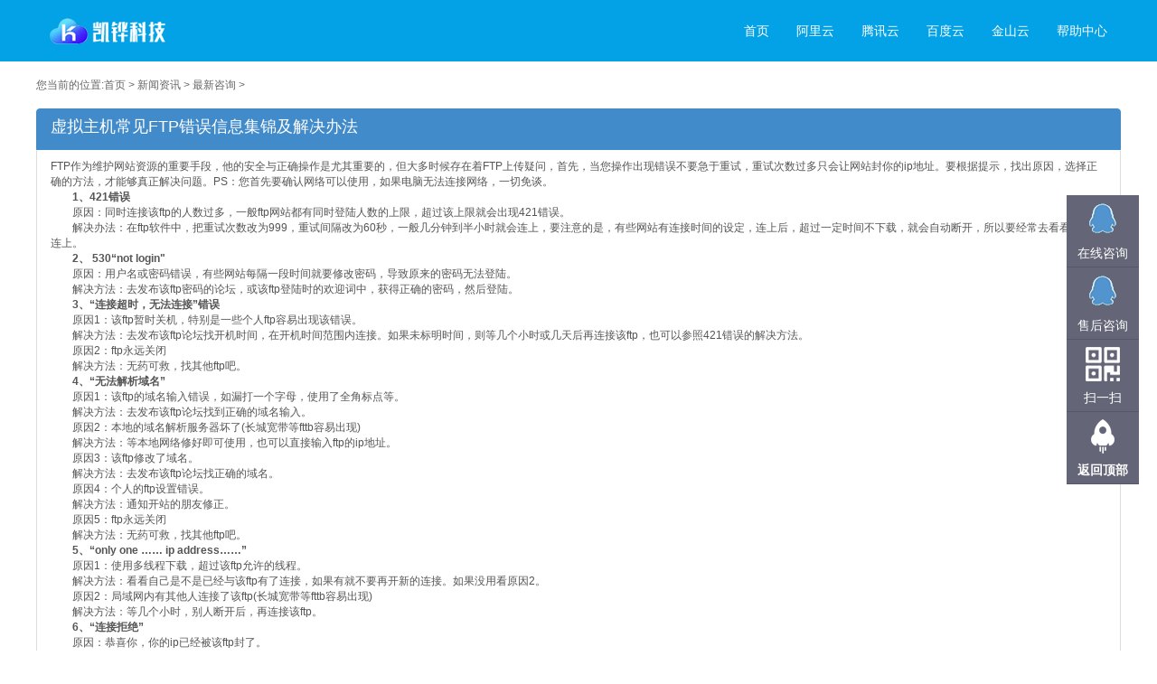

--- FILE ---
content_type: text/html
request_url: http://www.xindns.net.cn/show-9-816-1.html
body_size: 6755
content:
<!doctype html>
<html>
<head>
<meta charset="gbk">
<title>虚拟主机常见FTP错误信息集锦及解决办法 - 最新咨询 - 阿里云代理,腾讯云代理,华为云代理,百度云代理,天翼云代理,购买云服务器找凯铧互联</title>
<meta name="keywords" content="虚拟主机,FTP错误信息,Ftp上传,凯铧互联">
<meta name="description" content="虚拟主机常见FTP错误信息集锦及解决办法">


<link href="http://www.xindns.net.cn/statics/webcss/css/style.css" type="text/css" rel="stylesheet">
<link href="http://www.xindns.net.cn/statics/webcss/css/iconfont.css" type="text/css" rel="stylesheet">
<link href="http://www.xindns.net.cn/statics/webcss/css/page.css" type="text/css" rel="stylesheet">
<link href="http://www.xindns.net.cn/statics/webcss/css/bootstrap.min.css" rel="stylesheet" type="text/css" media="screen" />
<script src="http://www.xindns.net.cn/statics/webcss/js/jquery-1.9.1.min.js"></script>
<script>
$(function(){
	$('.nav li').hover(
		function(){
			$(this).find('.dropmenu').stop().slideDown()

		},
		function(){
			$(this).find('.dropmenu').stop().slideUp('fast')
	    }
    )
	$(window).scroll(function(){
		var scollT=$(this).scrollTop();
		if(scollT>$('.nav').height()){
				$('.nav').addClass('small')
				$('nav').addClass('fix');
				$('.dropmenu').addClass('small_dropmenu')
		}else{
				$('.nav').removeClass('small')
				$('nav').removeClass('fix');
				$('.dropmenu').removeClass('small_dropmenu')
		}
	})
/* */
	$('.pageBox').css('width',$('.pageBox>ul').width()+$('.pageBox>p').width())
	
	
/* */	
	$('.conditions span').click(function(){
		$(this).addClass('active').siblings().removeClass('active');	
	})
})

</script>
</head>

<body>
		<style>
		.cy_box{float:right; margin-left:40px'id='cy_box}
		.cy_box a{line-height:24px; margin-top:22px;border:1px solid #fff; border-radius:5px; margin-left:10px;}
		.small .cy_box a{ margin-top:10px;}
		/* pages */


.page{margin:15px 0; font-size:14px;float:left; width:98%;text-align: center; color:#6a6a6a;}
.page a { color:#383838; padding:0 10px;border: 1px solid #d9d9d9; margin:0 2px; background: #fff;}
.page *{ position:relative; border-radius:4px;display:inline-block; _zoom:1;_display:inline;vertical-align:middle;line-height:28px;height:28px;padding-bottom:1px; }
.page .bg{ font-weight: normal; margin:0 5px;}
.disabled{padding:0 10px;border: 1px solid #d5d5d5;color:#fff; background:#b1b1b1;}
.page .current { padding:0 10px;border: 1px solid #d5d5d5; color:#383838; margin:0 2px;  }
	</style>
	
<style type="text/css">


a{ text-decoration:none;}

.floating_ck{position:fixed;right:20px;top:30%;}
.floating_ck dl dd{position:relative;width:80px;height:80px;background-color:#646577;border-bottom:solid 1px #555666;text-align:center;background-repeat:no-repeat;background-position:center 20%;cursor:pointer;}
.floating_ck dl dd:hover{background-color:#e40231;border-bottom:solid 1px #a40324;}
.floating_ck dl dd:hover .floating_left{display:block;}
.consult,.words{background-image:url(http://www.xindns.net.cn/statics/webcss/images/zxicon.png);}
.quote{background-image:url(http://www.xindns.net.cn/statics/webcss/images/kficon.png);}
.qrcord{background-image:url(http://www.xindns.net.cn/statics/webcss/images/erweima.png);}
.return{background-image:url(http://www.xindns.net.cn/statics/webcss/images/fanhui.png);}
.floating_ck dd span{color:#fff;display:block;padding-top:54px;}
.floating_left{position:absolute;left:-160px;top:0px;width:160px;height:80px;background-color:#e40231;border-bottom:solid 1px #a40324;display:none;}
.floating_left a{color:#fff;line-height:80px;}
.floating_ewm{height:260px;top:-180px;}
.floating_ewm i{background-image:url(http://www.xindns.net.cn/statics/webcss/images/qrcode.png) ;display:block;width:145px;height:145px;margin:auto;margin-top:7px;}
.floating_ewm p{color:#fff;margin-top:5px;}
.floating_ewm .qrcord_p01{font-size:12px;line-height:20px;}
.floating_ewm .qrcord_p02{font-size:18px;}

.kf{ width:114px; height:30px; background:url(http://www.xindns.net.cn/statics/webcss/images/kfqq_bg.png) no-repeat; display:inline-block; line-height:100px; overflow:hidden;}
.kf:hover{ width:114px; height:30px; background:url(http://www.xindns.net.cn/statics/webcss/images/kfqq_bg.png) no-repeat; background-position: 0px -32px; display:inline-block; line-height:100px; overflow:hidden;}
</style>
<script type="text/javascript" src="http://www.xindns.net.cn/statics/webcss/js/top.js"></script>	
	
	
	<nav style="background:#03a1e5;">     
    	<div class="nav clear">
        	<a href="http://www.xindns.net.cn/" class="logo"><img src="http://www.xindns.net.cn/statics/webcss/images/logo.png" style="height: 100%;"></a>
           <!-- <div class='cy_box'>
						<a href="####">登录</a>
		<a href="####">注册</a>	    </div>-->
            <ul class="clear">
              	<li>
                   <a href="http://www.xindns.net.cn/" title="网站首页">首页</a>
                    
                </li>
								                <li>
                    <a href="http://www.xindns.net.cn/aliyun/" title="阿里云">阿里云</a>
					                   <div class="dropmenu">
                    	<ol>
                            <li>
                                <h4>阿里云</h4>
                                <ul>				                                    <li><a href="http://www.xindns.net.cn/aliyun/fuwuqi/">阿里云服务器</a></li>
                                                                       <li><a href="http://www.xindns.net.cn/index.php?m=content&c=index&a=lists&catid=26">阿里云邮箱</a></li>
                                                                       <li><a href="http://www.xindns.net.cn/aliyun/cdn/">阿里云CDN</a></li>
                                                                       <li><a href="http://www.xindns.net.cn/index.php?m=content&c=index&a=lists&catid=38">阿里云虚拟主机</a></li>
                                                                       <li><a href="http://www.xindns.net.cn/index.php?m=content&c=index&a=lists&catid=39">阿里云数据库</a></li>
                                                                       <li><a href="http://www.xindns.net.cn/index.php?m=content&c=index&a=lists&catid=40">阿里云云存储</a></li>
                                                                       <li><a href="http://www.xindns.net.cn/aliyun/yundong/">阿里防黑客业务</a></li>
                                                                       <li><a href="http://www.xindns.net.cn/aliyun/ymzc/">域名注册</a></li>
                                                                   </ul>
                            </li>

                           
                          </ol>
                      </div>                 </li>
				                <li>
                    <a href="http://www.xindns.net.cn/tengxunyun/" title="腾讯云">腾讯云</a>
					                   <div class="dropmenu">
                    	<ol>
                            <li>
                                <h4>腾讯云</h4>
                                <ul>				                                    <li><a href="http://www.xindns.net.cn/tengxunyun/fuwuqi/">腾讯云关联</a></li>
                                                                       <li><a href="http://www.xindns.net.cn/tengxunyun/shujuku-tenxu/">腾讯云数据库</a></li>
                                                                       <li><a href="http://www.xindns.net.cn/tengxunyun/txfuwuqitx/">腾讯云服务器</a></li>
                                                                       <li><a href="http://www.xindns.net.cn/tengxunyun/txcdn/">腾讯云CDN</a></li>
                                                                   </ul>
                            </li>

                           
                          </ol>
                      </div>                 </li>
				                <li>
                    <a href="http://www.xindns.net.cn/baiduyun/" title="百度云">百度云</a>
					                   <div class="dropmenu">
                    	<ol>
                            <li>
                                <h4>百度云</h4>
                                <ul>				                                    <li><a href="http://www.xindns.net.cn/baiduyun/baidukongjian/">百度开放云服务器</a></li>
                                                                       <li><a href="http://www.xindns.net.cn/index.php?m=content&c=index&a=lists&catid=31">百度开放云BOS</a></li>
                                                                       <li><a href="http://www.xindns.net.cn/baiduyun/rds/">关系型数据库RDS</a></li>
                                                                       <li><a href="http://www.xindns.net.cn/baiduyun/bdxnzj/">百度云虚拟主机</a></li>
                                                                   </ul>
                            </li>

                           
                          </ol>
                      </div>                 </li>
				                <li>
                    <a href="http://www.xindns.net.cn/jinshanyun/" title="金山云">金山云</a>
					                </li>
				                <li>
                    <a href="http://www.xindns.net.cn/bzh/" title="帮助中心">帮助中心</a>
					                   <div class="dropmenu">
                    	<ol>
                            <li>
                                <h4>帮助中心</h4>
                                <ul>				                                    <li><a href="http://www.xindns.net.cn/bzh/yunhelp/">云  知  识  库</a></li>
                                                                       <li><a href="http://www.xindns.net.cn/bzh/tengx/">腾讯云服务器知识库</a></li>
                                                                       <li><a href="http://www.xindns.net.cn/bzh/bdcloud/">百度云开放云知识库</a></li>
                                                                       <li><a href="http://www.xindns.net.cn/xuji/">阿里云虚拟主机</a></li>
                                                                   </ul>
                            </li>

                           
                          </ol>
                      </div>                 </li>
				    			               
               
            </ul>
        </div>
        
    </nav><!-- 图标导航 -->
<section class="asdl_main">
    	<div class="asdl_main_wrap">
        <p class="posion">您当前的位置:<a href="http://www.xindns.net.cn/">首页</a> > <a href="http://www.xindns.net.cn/news/">新闻资讯</a> > <a href="http://www.xindns.net.cn/news/zxzx/">最新咨询</a> > </p>
            
          <div class="list-group">
    <a class="list-group-item active">
        <h4 class="list-group-item-heading">
           虚拟主机常见FTP错误信息集锦及解决办法</h4>
    </a><a class="list-group-item">
   
        <p class="list-group-item-text">
            </p><p style="line-height: normal; margin: 0px; font-family: Helvetica; font-stretch: normal">FTP作为维护网站资源的重要手段，他的安全与正确操作是尤其重要的，但大多时候存在着FTP上传疑问，首先，当您操作出现错误不要急于重试，重试次数过多只会让网站封你的ip地址。要根据提示，找出原因，选择正确的方法，才能够真正解决问题。PS：您首先要确认网络可以使用，如果电脑无法连接网络，一切免谈。</p>
<p style="line-height: normal; margin: 0px; font-family: Helvetica; font-stretch: normal"><strong>　　1、421错误</strong></p>
<p style="line-height: normal; margin: 0px; font-family: Helvetica; font-stretch: normal">　　原因：同时连接该ftp的人数过多，一般ftp网站都有同时登陆人数的上限，超过该上限就会出现421错误。</p>
<p style="line-height: normal; margin: 0px; font-family: Helvetica; font-stretch: normal">　　解决办法：在ftp软件中，把重试次数改为999，重试间隔改为60秒，一般几分钟到半小时就会连上，要注意的是，有些网站有连接时间的设定，连上后，超过一定时间不下载，就会自动断开，所以要经常去看看有没有连上。</p>
<p style="line-height: normal; margin: 0px; font-family: Helvetica; font-stretch: normal"><strong>　　2、 530&ldquo;not login&quot;</strong></p>
<p style="line-height: normal; margin: 0px; font-family: Helvetica; font-stretch: normal">　　原因：用户名或密码错误，有些网站每隔一段时间就要修改密码，导致原来的密码无法登陆。</p>
<p style="line-height: normal; margin: 0px; font-family: Helvetica; font-stretch: normal">　　解决方法：去发布该ftp密码的论坛，或该ftp登陆时的欢迎词中，获得正确的密码，然后登陆。</p>
<p style="line-height: normal; margin: 0px; font-family: Helvetica; font-stretch: normal"><strong>　　3、&ldquo;连接超时，无法连接&rdquo;错误</strong></p>
<p style="line-height: normal; margin: 0px; font-family: Helvetica; font-stretch: normal">　　原因1：该ftp暂时关机，特别是一些个人ftp容易出现该错误。</p>
<p style="line-height: normal; margin: 0px; font-family: Helvetica; font-stretch: normal">　　解决方法：去发布该ftp论坛找开机时间，在开机时间范围内连接。如果未标明时间，则等几个小时或几天后再连接该ftp，也可以参照421错误的解决方法。</p>
<p style="line-height: normal; margin: 0px; font-family: Helvetica; font-stretch: normal">　　原因2：ftp永远关闭</p>
<p style="line-height: normal; margin: 0px; font-family: Helvetica; font-stretch: normal">　　解决方法：无药可救，找其他ftp吧。</p>
<p style="line-height: normal; margin: 0px; font-family: Helvetica; font-stretch: normal"><strong>　　4、&ldquo;无法解析域名&rdquo;</strong></p>
<p style="line-height: normal; margin: 0px; font-family: Helvetica; font-stretch: normal">　　原因1：该ftp的域名输入错误，如漏打一个字母，使用了全角标点等。</p>
<p style="line-height: normal; margin: 0px; font-family: Helvetica; font-stretch: normal">　　解决方法：去发布该ftp论坛找到正确的域名输入。</p>
<p style="line-height: normal; margin: 0px; font-family: Helvetica; font-stretch: normal">　　原因2：本地的域名解析服务器坏了(长城宽带等fttb容易出现)</p>
<p style="line-height: normal; margin: 0px; font-family: Helvetica; font-stretch: normal">　　解决方法：等本地网络修好即可使用，也可以直接输入ftp的ip地址。</p>
<p style="line-height: normal; margin: 0px; font-family: Helvetica; font-stretch: normal">　　原因3：该ftp修改了域名。</p>
<p style="line-height: normal; margin: 0px; font-family: Helvetica; font-stretch: normal">　　解决方法：去发布该ftp论坛找正确的域名。</p>
<p style="line-height: normal; margin: 0px; font-family: Helvetica; font-stretch: normal">　　原因4：个人的ftp设置错误。</p>
<p style="line-height: normal; margin: 0px; font-family: Helvetica; font-stretch: normal">　　解决方法：通知开站的朋友修正。</p>
<p style="line-height: normal; margin: 0px; font-family: Helvetica; font-stretch: normal">　　原因5：ftp永远关闭</p>
<p style="line-height: normal; margin: 0px; font-family: Helvetica; font-stretch: normal">　　解决方法：无药可救，找其他ftp吧。</p>
<p style="line-height: normal; margin: 0px; font-family: Helvetica; font-stretch: normal"><strong>　　5、&ldquo;only one &hellip;&hellip; ip address&hellip;&hellip;&rdquo;</strong></p>
<p style="line-height: normal; margin: 0px; font-family: Helvetica; font-stretch: normal">　　原因1：使用多线程下载，超过该ftp允许的线程。</p>
<p style="line-height: normal; margin: 0px; font-family: Helvetica; font-stretch: normal">　　解决方法：看看自己是不是已经与该ftp有了连接，如果有就不要再开新的连接。如果没用看原因2。</p>
<p style="line-height: normal; margin: 0px; font-family: Helvetica; font-stretch: normal">　　原因2：局域网内有其他人连接了该ftp(长城宽带等fttb容易出现)</p>
<p style="line-height: normal; margin: 0px; font-family: Helvetica; font-stretch: normal">　　解决方法：等几个小时，别人断开后，再连接该ftp。</p>
<p style="line-height: normal; margin: 0px; font-family: Helvetica; font-stretch: normal"><strong>　　6、&ldquo;连接拒绝&rdquo;</strong></p>
<p style="line-height: normal; margin: 0px; font-family: Helvetica; font-stretch: normal">　　原因：恭喜你，你的ip已经被该ftp封了。</p>
<p style="line-height: normal; margin: 0px; font-family: Helvetica; font-stretch: normal">　　解决方法：等一段时间(由该ftp设定，半小时到一天不等)，才能连接该ftp。如果是随机获得ip地址的话，也可以断开网络，重播上网，前提是ip前三档不能完全一样。<br />
&nbsp;</p>
<p style="line-height: normal; margin: 0px; font-family: Helvetica; font-stretch: normal">　　以上总结了 Ftp上传中的常见错误,您可以对照错误解决您上传网站到空间中遇到的问题。<span style="font-family: 微软雅黑; color: rgb(51,51,51)"><span style="box-sizing: border-box">阿里云代理商凯铧互联提供阿里云服务器/企业邮箱等产品的代购服务，同样的品质，更多贴心的服务，更实惠的价格。 阿里云代理商凯铧互联会为您提供一对一专业全面的技术服务，同时还能为您提供阿里云其他产品购买的专属折扣优惠。通过凯铧互联购买可以获得折上折优惠！若您需要帮助可以直接联系我方客服，阿里云代理商凯铧互联专业技术团队为您提供全面便捷专业的7x24技术服务。 电话专线：136-5130-9831，QQ:3398234753。</span></span></p>
<p style="line-height: normal; margin: 0px; font-family: Helvetica; font-stretch: normal">&nbsp;</p>
<p style="box-sizing: border-box; padding-bottom: 0px; margin: 0px 0px 10px; padding-left: 0px; padding-right: 0px; font-family: yahei, 微软雅黑, arial, 宋体; color: rgb(51,51,51); padding-top: 0px"><span style="font-family: 微软雅黑"><span style="box-sizing: border-box"><span style="box-sizing: border-box; font-weight: 700">为什么选择我们：</span><span style="box-sizing: border-box">北京凯铧互联科技有限公司（简称凯铧互联）由多名前阿里云资深技术专家创立,核心员工来自阿里巴巴、腾讯等,作为阿里云,腾讯云百度云,金山云,华为云重要的合作伙伴,专注于为企业用户提供云计算及云计算的解决方案。总部设在北京,并在内蒙设有办事处。做为一家综合性方案商,凯铧互联向各行业用户提供基于云计算的各种解决方案。为用户获得优质服务的同时,秉承&quot;专业规划、周到服务&quot;的服务理念,根据用户的实际情况,充分考虑各种网络资源的特点及功效,为用户量身定做一套适合于其实际应用需求的网络应用方案。帮助用户利用互联网的力量展开新的营销方式,并大大缩短了项目实施周期,获得用户的一致好评。</span></span></span></p>
<p style="line-height: normal; margin: 0px; font-family: Helvetica; font-stretch: normal">&nbsp;</p>
</a>
    <p><br></p><p>[2019-02-14 08:27:11]</p>
        <p></p>
    

</div>

           
        </div>
        
    </section>
	<!-- 图标导航 end-->

      <footer>
    	<div class="footer_wrap">
        	<ol class="clear">
                <li>
                    	<h3>常见问题</h3>
                        <ul>	                                                            <li><a href="http://www.xindns.net.cn/bzh/yunhelp/" title="云  知  识  库">云  知  识  库</a></li>
                                                                                                                      <li><a href="http://www.xindns.net.cn/bzh/tengx/" title="腾讯云服务器知识库">腾讯云服务器知识库</a></li>
                                                                                                                      <li><a href="http://www.xindns.net.cn/bzh/bdcloud/" title="百度云开放云知识库">百度云开放云知识库</a></li>
                                                                                                                      <li><a href="http://www.xindns.net.cn/xuji/" title="阿里云虚拟主机">阿里云虚拟主机</a></li>
                                                          	                                                                                </ul>
                    </li><li>
                    	<h3>产品中心</h3>
                        <ul>
                                                            <li><a href="http://www.xindns.net.cn/aliyun/ymzc/">域名注册</a></li>
                                                            <li><a href="http://www.xindns.net.cn/index.php?m=content&c=index&a=lists&catid=38">虚拟主机</a></li>
                                                            <li><a href="http://www.xindns.net.cn/tengxunyun/">腾讯云</a></li>
                                                            <li><a href="http://www.xindns.net.cn/baiduyun/">百度云</a></li>
                                                            <li><a href="http://www.xindns.net.cn/jinshanyun/">金山云</a></li>
                                                                                </ul>
                    </li><li>
                    	<h3>关于我们</h3>
                        <ul>
                                                          	                                                            <li><a href="http://www.xindns.net.cn/about/gsjj/" title="公司简介">公司简介</a></li>
                                                                                                                      <li><a href="http://www.xindns.net.cn/about/fuwuxieyi/" title="我们的服务">我们的服务</a></li>
                                                                                                                      <li><a href="http://www.xindns.net.cn/about/lianxiwomen/" title="联系我们">联系我们</a></li>
                                                                                                                      <li><a href="http://www.xindns.net.cn/about/fukuanfangshi/" title="付款方式">付款方式</a></li>
                                                                                                                      <li><a href="http://www.xindns.net.cn/about/feedback/" title="在线反馈">在线反馈</a></li>
                                                          	                                                                                </ul>
                    </li><li>
                    	<h3>关注我们</h3>
                        <ul>
                                                                                        <li><img src="http://www.xindns.net.cn/statics/webcss/images/qrcode.png" style="width:100px;height: 100px;"></li>
                                                    </ul>
                    </li><li>
                    	<h3>联系我们</h3>
                        <ul>
                                                                                    	<li><i class="icon iconfont">&#xe622;</i>: 158-0160-3153 </li>
                                <li><i class="icon iconfont">&#xe61d;</i>: sales@alibjyun.com</li>
                                                    </ul>
                    </li>       </ol>
        </div>
    </footer>
    <section class="copyright">Copyright 阿里云代理,腾讯云代理,华为云代理,百度云代理,天翼云代理,购买云服务器找凯铧互联 All Rights Reserved.<br />

<h5 style="text-align: center">&nbsp; &nbsp; &nbsp; &nbsp; &nbsp; &nbsp; &nbsp; &nbsp; &nbsp;贵宾咨询专线：158-0160-3153 　　 &nbsp; 内蒙分公司经理：186-4746-6099</h5>
<div style="text-align: center"><span style="font-family: 微软雅黑">&nbsp;www.</span>xindns.net.cn<span style="font-family: 微软雅黑">&nbsp;北京凯铧互联科技有限公司 <strong>版权所有</strong>&nbsp;&nbsp;</span><span style="font-size: 12px;"><a href="http://www.xindns.net.cn/sitemap.html" style="font-size: 12px;"><span style="color:#ffffe0;">网站地图</span></a></span><span style="font-size: 12px; font-family: 微软雅黑;">&nbsp;&nbsp;</span><a href="https://beian.miit.gov.cn/#/Integrated/index" style="font-size: 12px;">京ICP备17005975号-14</a><span style="font-size: 12px;">&nbsp; &nbsp;&nbsp;</span></div>
<div style="text-align: center"><strong><span style="font-family: 微软雅黑">友情链接：<a href="http://www.bjkaihua.com" style="color:#000000" title="凯铧互联官网">凯铧互联官网</a>&nbsp;&nbsp;<a href="http://www.alibjyun.com" style="color:#000000" title="阿里云代理商">阿里云代理</a>&nbsp;&nbsp;<a href="http://www.dmy123.net" style="color:#000000" title="阿里云优惠">吉云科技</a>&nbsp;&nbsp;<a href="http://idc.bjkaihua.com" style="color:#000000" title="万网代理商">万网代理</a>&nbsp;&nbsp;<a href="http://www.dmy123.net.cn/" style="color:#000000" title="百度云代理商">百度云代理</a>&nbsp;&nbsp;<a href="http://www.bjhctv.com" style="color:#000000" title="阿里云邮箱代理商">阿里云邮箱代理</a>&nbsp;&nbsp;<a href="http://www.bjkaihua.cn" style="color:#000000" title="凯铧网站开发">凯铧网站建设</a>&nbsp;&nbsp;<a href="http://www.xindns.net.cn" style="color:#000000" title="服务器解决方案服务">服务器解决方案&nbsp;&nbsp;</a><a href="http://www.bjkaihua.net.cn" style="color:#000000" title="腾讯云代理商">腾讯云代理</a>&nbsp;&nbsp;<a href="http://www.kaihuaedu.net" style="color: #000000" title="凯铧互联博客">凯铧互联博客</a>&nbsp;&nbsp;<a href="http://www.kaihuaketang.com/" style="color: #000000" title="凯铧云服务器学习课堂">凯铧课堂</a></span></strong></div>
    </section>
	
	 

	
		<div class="floating_ck">
	<dl>
    	<dt></dt>
        <dd class="consult">
        	<span>在线咨询</span>
        	<div class="floating_left"> <a class="kf" href="http://wpa.qq.com/msgrd?v=3&uin=3287819116&site=qq&menu=yes" target="_blank" >QQ3287819116</a></div>

        </dd>
        <dd class="words">
        	<span>售后咨询</span>
            <div class="floating_left"><a href="http://wpa.qq.com/msgrd?v=3&uin=3398234753&site=qq&menu=yes" target="_blank">QQ3398234753</a></div>
        </dd>

        <dd class="qrcord">
        	<span>扫一扫</span>
            <div class="floating_left floating_ewm">
            	<i></i>
                <p class="qrcord_p01">扫一扫<br>凯铧科技</p>
                <p class="qrcord_p02">服务QQ<br><b>3287819116<b></p>
            </div>
        </dd>
        <dd class="return">
        	<span onClick="gotoTop();return false;">返回顶部</span>
        </dd>
    </dl>
</div>
	

</body>
<script>
	$(function(){
		var arr_l=[];
		var arr_t=[];
		var aLi=$('#cp_tj li');
		var ad_top=$('.ad_product').offset().top;
		
		aLi.each(function(index, element) {
			arr_l[index]=$(this).position().left
			arr_t[index]=$(this).position().top
		});
		aLi.css({'position':'absolute','left':arr_l[0],'top':arr_t[0]});
		$(window).scroll(function(){
			if($(window).scrollTop()>ad_top-300){
				aLi.each(function(index, element) {
					var now_obj=$(this)
					setTimeout(function(){
						now_obj.animate({'left':arr_l[index],'top':arr_t[index]})
					},250*index)
					
				});
			}
		})
		
		
	})
</script>
</html>

--- FILE ---
content_type: text/css
request_url: http://www.xindns.net.cn/statics/webcss/css/iconfont.css
body_size: 592
content:

@font-face {font-family: "iconfont";
  src: url('iconfont.eot?t=1472023884'); /* IE9*/
  src: url('iconfont.eot?t=1472023884#iefix') format('embedded-opentype'), /* IE6-IE8 */
  url('iconfont.woff?t=1472023884') format('woff'), /* chrome, firefox */
  url('iconfont.ttf?t=1472023884') format('truetype'), /* chrome, firefox, opera, Safari, Android, iOS 4.2+*/
  url('iconfont.svg?t=1472023884#iconfont') format('svg'); /* iOS 4.1- */
}

.iconfont {
  font-family:"iconfont" !important;
  font-size:16px;
  font-style:normal;
  -webkit-font-smoothing: antialiased;
  -webkit-text-stroke-width: 0.2px;
  -moz-osx-font-smoothing: grayscale;
}
.icon-sudu:before { content: "\e607"; }
.icon-shujuzhongxin:before { content: "\e9a2"; }
.icon-wsmp-icprecord:before { content: "\e625"; }
.icon-tengxun:before { content: "\e657"; }
.icon-yunxunizhujibch:before { content: "\e608"; }
.icon-dingdanguanli:before { content: "\e619"; }
.icon-dianhua:before { content: "\e622"; }
.icon-youxiang:before { content: "\e61d"; }
.icon-555:before { content: "\e639"; }
.icon-zhuye:before { content: "\e666"; }
.icon-chanpinjieshao:before { content: "\e60a"; }
.icon-xinlangweibo:before { content: "\e7f2"; }
.icon-shangjiaguanli:before { content: "\e722"; }
.icon-zhanghuguanli:before { content: "\e613"; }
.icon-caiwu-iconfont:before { content: "\e600"; }
.icon-yuming:before { content: "\e71c"; }
.icon-yun:before { content: "\e644"; }
.icon-xunizhuji:before { content: "\e636"; }
.icon-anquantuichu:before { content: "\e60d"; }
